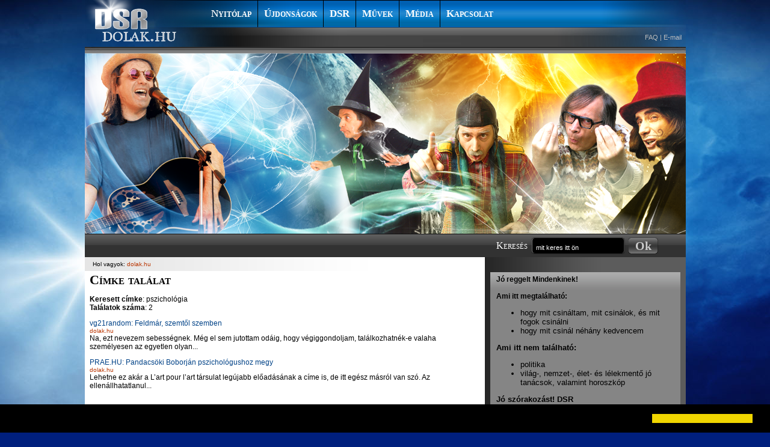

--- FILE ---
content_type: text/html; charset=utf-8
request_url: http://www.dolak.hu/tag/pszichol%C3%B3gia
body_size: 3007
content:
<!DOCTYPE html PUBLIC "-//W3C//DTD XHTML 1.0 Transitional//EN" "http://www.w3.org/TR/xhtml1/DTD/xhtml1-transitional.dtd">
<html xmlns="http://www.w3.org/1999/xhtml" xmlns:ht="http://gothic.deepskeye.hu/jslibs/common" debug="false">
<head>
 <meta http-equiv="Content-Type" content="text/html; charset=utf-8"/>
 <title>www.dolak.hu - Dolák-Saly Róbert honlapja</title>
   <meta name="google-site-verification" content="n0N_fiZINcPxjWKsc0qolL1BoQFcP4rGr35JTyfXkx0"/>
 
 <link type="text/css" rel="stylesheet" href="/dolak.css"/>
 <!--[if IE 8]>
 <link type="text/css" rel="stylesheet" href="/dolak-ie8.css"/>
 <![endif]-->
 <script type="text/javascript" src="/gothic/lib/firebug/firebugx.js"></script>
 <script type="text/javascript" src="/gothic/js/common.js"></script>
 <script type="text/javascript" src="/gothic/js/tooltip.js"></script>
 <script type="text/javascript" src="/gothic/js/flpanel.js"></script>
 <script type="text/javascript" src="/gothic/site/js/gallery.js"></script>
 <script type="text/javascript" src="/dolak.js"></script>
 <link type="text/css" rel="stylesheet" href="/gothic/site/css/gallery.css" />

 

 
 <script type="text/javascript">
  var gaJsHost = (("https:" == document.location.protocol) ? "https://ssl." : "http://www.");
  document.write(unescape("%3Cscript src='" + gaJsHost + "google-analytics.com/ga.js' type='text/javascript'%3E%3C/script%3E"));
 </script>
 <script type="text/javascript">
  try {
   var pageTracker = _gat._getTracker("UA-11880363-1");
   pageTracker._trackPageview();
  } catch(err) {}
 </script>

 
 <link rel="stylesheet" type="text/css" href="//cdnjs.cloudflare.com/ajax/libs/cookieconsent2/3.0.3/cookieconsent.min.css" />
<script src="//cdnjs.cloudflare.com/ajax/libs/cookieconsent2/3.0.3/cookieconsent.min.js"></script>
<script>
window.addEventListener("load", function(){
window.cookieconsent.initialise({
  "palette": {
    "popup": {
      "background": "#000"
    },
    "button": {
      "background": "#f1d600"
    }
  },
  "content": {
    "message": '',
    "dismiss": '',
    "link": '',
    "href": '',
  }
})});
</script>

</head>

<body id="dolak">
<div class="all" align="center">

 <!-- head menu START -->
<div class="menu">
 <a class="logo" href="/"></a>
 <div class="lvl lvl1">
  
  <div>
   <a href="/">Nyitólap</a>
   <a class=""
 href="/ujdonsagok">Újdonságok</a>
<a class=""
 href="/DSR">DSR</a>
<a class=""
 href="/Muvek">Művek</a>
<a class=""
 href="/Media">Média</a>
<a class=" last"
 href="/Kapcsolat-1">Kapcsolat</a>
  </div>
 </div>
 <div class="lvl lvl2">
  <span><a href="/nyitolap">FAQ</a> | <a href="mailto:dolak@dolak.hu">E-mail</a></span>
  <div>
     </div>
 </div>
</div>
<!-- head menu END -->

<!-- head img START -->
<div class="headimg">
<span class="image head"><img src="/img/up/tn_1157.png" alt="" /></span></div>
<!-- head img END -->

<!-- head userline START -->
<div class="userline">
 <div class="l">
 </div>
 <div class="r">
  <span>Keresés</span>
  <form id="search" name="search" method="get" action="/search.php" enctype="multipart/form-data">
   <input type="text" class="inp inp_t hsearchphrase" ht:value="mit keres itt ön" name="search[phrase]" id="search[phrase]" value="mit keres itt ön"/>
   <input type="submit" class="inp inp_b inp_ok" id="hsearchsubmit" value="Ok"/>
  </form>
 </div>
</div>
<!-- head userline END -->


 <!-- content START -->
 <div class="content lwhite rgradient">

  <!-- rcol START -->
  <div class="boxcol rcol">

   
   <!-- rcol: boxpanel START -->
   <table class="boxpanel">
        <tr>
          <td class="boxpanelright">
                  <!-- box: nlead14 START -->
<div class="box box_w1 lead lead14">
  <div class="freetext">
  <h1 class="e"></h1>
  <div>
   <p><div class="table dgray center"  style="width: 320px;"><table style="width: 320px;"><tbody><tr><td class="th1 cleft"><p class="s"><b>Jó reggelt Mindenkinek!</b>
<br/>
<br/>
<b>Ami itt megtalálható:</b> 
<ul><li> hogy mit csináltam, mit csinálok, és mit fogok csinálni
</li><li> hogy mit csinál néhány kedvencem</li></ul></p><p><b>Ami itt nem található:</b> 
<ul><li> politika 
</li><li> világ-, nemzet-, élet- és lélekmentő jó tanácsok, valamint horoszkóp</li></ul></p><p><b>Jó szórakozást! DSR</b></p></td></tr></tbody></table></div></p>   <del></del>
  </div>
 </div>
</div>
<!-- box: nlead14 END -->

                        <!-- box: nlead14 START -->
<div class="box box_w1 lead lead14">
  <div class="freetext">
  <h1 class="e"></h1>
  <div>
   <p><span class="image center"><a href="/envagyokakedvencallatom"><img src="/img/up/tn_1299.png" alt="" /></a></span></p>   <del></del>
  </div>
 </div>
</div>
<!-- box: nlead14 END -->

                        <!-- box: tagcloud START -->
<div class="box box_w1 tagcloud">
 <h4><a href="/tag">Teljes címkefelhő</a>Címkék</h4>
 <div class="bcg1">
    <a class="tag9" href="/tag/zene">zene,</a>
    <a class="tag8" href="/tag/vers">vers,</a>
    <a class="tag8" href="/tag/%C3%A9nek">ének,</a>
    <a class="tag5" href="/tag/h%C3%ADrek">hírek,</a>
    <a class="tag5" href="/tag/vide%C3%B3">videó,</a>
    <a class="tag4" href="/tag/Figur%C3%A1k">Figurák,</a>
    <a class="tag3" href="/tag/2004">2004,</a>
    <a class="tag3" href="/tag/2010">2010,</a>
    <a class="tag3" href="/tag/Boborj%C3%A1n">Boborján,</a>
    <a class="tag3" href="/tag/Nem+%C3%A9r+a+nevem">Nem ér a nevem,</a>
    <a class="tag3" href="/tag/k%C3%B6nyv">könyv,</a>
    <a class="tag3" href="/tag/%C5%90skor">Őskor,</a>
    <a class="tag2" href="/tag/1988">1988,</a>
    <a class="tag2" href="/tag/1995">1995,</a>
    <a class="tag2" href="/tag/1996">1996,</a>
    <a class="tag2" href="/tag/2002">2002,</a>
    <a class="tag2" href="/tag/2011">2011,</a>
    <a class="tag2" href="/tag/2012">2012,</a>
    <a class="tag2" href="/tag/lemezre+fel+nem+vett+dal">lemezre fel nem vett dal,</a>
    <a class="tag2" href="/tag/%C3%A1llatok">állatok,</a>
    <a class="tag1" href="/tag/1999">1999,</a>
    <a class="tag1" href="/tag/2003">2003,</a>
    <a class="tag1" href="/tag/2005">2005,</a>
    <a class="tag1" href="/tag/2009">2009,</a>
    <a class="tag1" href="/tag/Anti+b%C3%A1csi">Anti bácsi,</a>
    <a class="tag1" href="/tag/H%C3%B3cip%C5%91">Hócipő,</a>
    <a class="tag1" href="/tag/R%C3%A1di%C3%B3kabar%C3%A9">Rádiókabaré,</a>
    <a class="tag1" href="/tag/agyatlantisz">agyatlantisz,</a>
    <a class="tag1" href="/tag/leopold">leopold,</a>
    <a class="tag1" href="/tag/mad%C3%A1retet%C5%91">madáretető</a>
   </div>
</div>
<!-- box: tagcloud END -->
                 </td>
         </tr>
        <tr>
          <td class="boxpanelright">
                  <!-- box: nlead14 START -->
<div class="box box_w1 lead lead14">
  <div class="freetext">
  <h1 class="e"></h1>
  <div>
   <p><span class="image center"><img src="/img/up/tn_1097.png" alt="" /></span></p>   <del></del>
  </div>
 </div>
</div>
<!-- box: nlead14 END -->

                 </td>
         </tr>
       </table>
   <!-- rcol: boxpanel END -->
   <del></del>

  </div>
  <!-- rcol END -->

  <!-- lcol: START -->
  <div class="lcol">
   <div class="pline">Hol vagyok:
 <a href="/nyitolap">dolak.hu</a>
</div>
  </div>

  <!-- lcol: tagsearch START -->
<div class="lcol">
 <div class="cikk freetext cikksearch">
  <h1>Címke találat</h1>
  <p>
  <b>Keresett címke</b>: pszichológia<br/>
  <b>Találatok száma</b>: 2  </p>

<div class="talalat">
 <p><a href="/vg21random-Feldmar--szemtol-szemben">vg21random: Feldmár, szemtől szemben</a></b><br/>
    <span class="talalatl">
   <a href="/">dolak.hu</a>
         </span>
  
  Na, ezt nevezem sebességnek. Még el sem jutottam odáig, hogy végiggondoljam, találkozhatnék-e valaha személyesen az egyetlen olyan... </p>
</div>
<div class="talalat last">
 <p><a href="/prae-hu-pandacsoki-boborjan-pszichologushoz-megy">PRAE.HU: Pandacsöki Boborján pszichológushoz megy</a></b><br/>
    <span class="talalatl">
   <a href="/">dolak.hu</a>
         </span>
  
  Lehetne ez akár a L’art pour l’art társulat legújabb előadásának a címe is, de itt egész másról van szó. Az ellenállhatatlanul... </p>
</div>

 </div>
</div>
<!-- lcol: tagsearch END -->
  <!-- lcol: END -->
  <del></del>
 </div>
 <!-- foot START -->
<div class="foot">
 <a href="http://deepskeye.hu/" class="gothic" target="_blank">
  <img src="http://deepskeye.hu/logo/dolak-foot-gothiclogo.png" alt="Powered by Gothic"/>
 </a>
 <!-- foot menu START -->
 <div class="footmenu"><a class=""
 href="/ujdonsagok">Újdonságok</a>
<a class=""
 href="/DSR">DSR</a>
<a class=""
 href="/Muvek">Művek</a>
<a class=""
 href="/Media">Média</a>
<a class=" last"
 href="/Kapcsolat-1">Kapcsolat</a>
</div>
 <!-- foot menu END -->
 <div class="footinfo"><span>&copy; 2009 Deepskeye Systems</span> - <p>Dolák-Saly Róbert honlapja</p></div>
</div>
<!-- foot END -->

</div>
</body>
</html>



--- FILE ---
content_type: text/css
request_url: http://www.dolak.hu/gothic/site/css/gallery.css
body_size: 853
content:
div.htf_popup_shade {
	position: fixed;
	left: 0px;
	top: 0px;
	background-color: black;
	opacity: 0.6;
	filter:progid:DXImageTransform.Microsoft.Alpha(opacity=60);
}

div.htf_popup {
	position: fixed;
	background-color: black;
}

div.htf_popup_loading {
	background-image: url(../img/gallery_loading.gif);
	background-position: center;
	background-repeat: no-repeat;
}

div.htf_popup p {
	margin: 0;
	height: 40px;
	color: white;
	font-size: 11px;
	text-align: center;
}

div.htf_popup b {
	line-height: 40px;
}

div.htf_popup p a.close, body.htf_popup_ibody a.btn {
	display: block;
	float: right;
	background: #474747;
	background: -webkit-gradient(linear, left bottom, left top, color-stop(0, #727272), color-stop(0.5, #363636), color-stop(1, #727272));
	background: -moz-linear-gradient(top, #727272, #363636, #727272);
	font-size: 10px;
	color: white;
	font-weight: bold;
	padding: 4px 8px;
	margin: 6px 10px 0 0;
	cursor: pointer;
	text-transform: uppercase;
	height: 16px;
	line-height: 16px;

	-moz-border-radius: 4px;
	-webkit-border-radius: 4px;
	border-radius: 4px;
}

div.htf_popup p a.close:hover, body.htf_popup_ibody a.btn:hover {
	background: #888888;
	background: -webkit-gradient(linear, left bottom, left top, color-stop(0, #9a9a9a), color-stop(0.5, #737373), color-stop(1, #9a9a9a));
	background: -moz-linear-gradient(top,  #9a9a9a, #737373, #9a9a9a);
}

div.htf_popup ins, div.htf_popup del {
	display: block;
	margin: 0 auto;
	text-decoration: none;
}

div.htf_popup ins iframe {
	border: 1px solid white;
/*	overflow: hidden; */
}

div.htf_popup ins img {
	display: block;
	border: 1px solid white;
	margin: 0 auto;
}

/**
 * iframe body
 */
body.htf_popup_ibody {
	margin: 0px;
	background-color: black;
	color: white;
	font-family: Arial, Helvetica, sans-serif;
}

body.htf_popup_ibody a {
	text-decoration: none;
}

body.htf_popup_ibody table {
	border-collapse: collapse;
}

body.htf_popup_ibody table td {
	padding: 0;
	text-align: center;
	vertical-align: middle;
}

body.htf_popup_ibody table img {
	border: 1px solid white;
}

body.htf_popup_ibody h1 {
	height: 40px;
	line-height: 40px;
	margin: 0 30px;
	font-size: 16px;
	font-family: Times, serif;
}

body.htf_popup_ibody h1 * {
	float: right;
	font-family: Arial, Helvetica, sans-serif;
}

body.htf_popup_ibody h1 a.btn {
	margin-left: 12px;
}

body.htf_popup_ibody h1 span {
	font-size: 12px;
}

body.htf_popup_ibody div.foot {
	height: 60px;
	font-size: 12px;
	margin: 0 30px;
}

body.htf_popup_ibody div.foot p {
	margin: 3px 0;
	text-align: center;
}

body.htf_popup_ibody div.foot a.btn {
	float: left;
	position: relative;
	left: 45.5%;
}

body.htf_popup_ibody div.foot div.btn {
	width: 12px;
	height: 16px;
	padding: 4px 8px;
	margin: 6px 10px 0 0;
	float: left;
	position: relative;
	left: 45.5%;
}


--- FILE ---
content_type: application/x-javascript; charset=iso-8859-2
request_url: http://www.dolak.hu/gothic/js/common.js
body_size: 5774
content:
  //////////////////////////
 // The global variables //
//////////////////////////
var is = new function() {
	var agent = navigator.userAgent.toLowerCase();
	this.ns = ((agent.indexOf('mozilla') != -1) && ((agent.indexOf('spoofer') == -1) && (agent.indexOf('compatible') == -1) && agent.indexOf('like gecko') == -1));
	this.ie = (agent.indexOf("msie") != -1) || (agent.indexOf("trident") != -1);
	this.o = (agent.indexOf("opera") != -1);
	this.safari = (agent.indexOf("safari") != -1);
	var nav = navigator.appVersion.toLowerCase();
	this.ie6 = (this.ie && (nav.indexOf('msie 6.0') != -1));
	this.ie7 = (this.ie && (nav.indexOf('msie 7.0') != -1));
	this.ie8 = (this.ie && (nav.indexOf('msie 8.0') != -1));
	this.ie9 = (this.ie && ((nav.indexOf('msie 9.0') != -1) || (nav.indexOf('msie 10.0') != -1) || (nav.indexOf('rv:11.0') != -1)));
	this.dom = this.ns || this.o || this.safari || this.ie9;
};

  ///////////////////////////
 // Nagyon Common rutinok //
///////////////////////////
function nop() {
}

var jgtc = {
	rootURL: null,
	rootImgURL: null,

	_scriptURLList: [],

	openPopup: function(htmname, winname, w, h, params) { throw "not implemented yet."; },
	setCookie: function(name, value, days, path, domain, secure) { setCookie(name, value, days, path, domain, secure); },
	getCookie: function(name, defVal) { getCookie(name, defVal); },

	getBoundsOld: function(element) {
		var x = 0;
		var y = 0;
		var w = element.offsetWidth;
		var h = element.offsetHeight;

		do {
			x += element.offsetLeft;
			y += element.offsetTop;
//			console.log("e: %o, (%d;%d) - %o / %o", element, element.offsetLeft, element.offsetTop, element.offsetParent, element.parentNode);
		} while((element = element.offsetParent) != null);

		return { "x": x, "y": y, "w": w, "h": h };
	},

	getBounds: function(element) {
		var pos = element.getBoundingClientRect();

		var x = pos.left + Math.max(document.documentElement.scrollLeft, document.body.scrollLeft);
		var y = pos.top + Math.max(document.documentElement.scrollTop, document.body.scrollTop);
/*
		with(document.documentElement) { // ff és ie
			x += scrollLeft;
			y += scrollTop;
		}
		with(document.body) { // webkit
			x += scrollLeft;
			y += scrollTop;
		}
*/

		return { "x": x, "y": y, "w": 'width' in pos ? pos.width : pos.right - pos.left, "h": 'height' in pos ? pos.height : pos.bottom - pos.top };
	},

	safeGetAttribute: function(element, attrName) {
		try {
			return element.getAttribute(attrName);
		} catch(err) {
			console.warn("Error while getting attribute '%s': %o, %s", attrName, element, err.message);
		}
		return null;
	},

	clone: function(obj, deep) {
		var o = new obj.constructor();
		for(i in obj) {
			var e = obj[i];
			var t = typeof e;
			if(t == 'function' && o.constructor.prototype[i]) continue;
			else if(deep && t == 'object') o[i] = e.clone();
			else o[i] = e;
		}
		return o;
	},

	jsonML: function() {
		var doc = document;
		var userTags = false;
		var userAttrs = false;

		function _build(jsonml) {
			if(jsonml instanceof Array && jsonml.length > 0) {
				// Element
				var tag = jsonml[0];
				var e, u, ui, uprefix;
				if(tag == "#fragment") {
					e = doc.createDocumentFragment();
				} else if(userTags !== false && (ui = tag.indexOf(':')) > 0 && (uprefix = tag.substr(0, ui)) in userTags) {
					tag = tag.substr(ui + 1);
					if((e = userTags[uprefix](uprefix, tag, jsonml)) == null) {
						return null;
					}
				} else {
					e = doc.createElement(tag.toUpperCase());
				}
				if(jsonml.length > 1) {
					var i = 1;
					var ad = jsonml[1];
					if(typeof ad == 'object' && !(ad instanceof Array)) {
						// attr
						for(var a in ad) {
							if(userAttrs !== false && (ui = a.indexOf(':')) > 0 && (uprefix = a.substr(0, ui)) in userAttrs) {
								var v = ad[a];
								a = a.substr(ui + 1);
								u = userAttrs[uprefix];
								userAttrs[uprefix](e, uprefix, a, v, jsonml);
/*								if(typeof u == 'function') {
									u(e, uprefix, a, v, jsonml);
								} else {
									u[a](e, uprefix, a, v, jsonml);
								}
*/
							} else if(a == 'element') {
								if(ad.element != null && typeof ad.element == 'object') {
									ad.element[typeof ad.elementId != 'undefined' ? ad.elementId : 'element'] = e;
								} else {
									ad.element = e;
								}
							} else if(a == 'elementId') {
								// Az "element" property feldolgozásánál kell.
							} else if(a == 'class') {
								e.className = ad[a];
							} else if(a == 'style') {
								if(is.ie) e.style.cssText = ad[a];
								else e.setAttribute('style', ad[a]);
							} else if(typeof ad.constructor.prototype[a] == 'undefined') {
								e[a] = ad[a];
							}
						}
						i = 2;
					}

					for(; i < jsonml.length; i++) {
						var e1 = _build(jsonml[i]);
						if(e1 != null) e.appendChild(e1);
					}
				}
				return e;
			} else {
				// Text
				return doc.createTextNode(String(jsonml));
			}
		}

		return {
			build: _build,

			setDocument: function(_doc) {
				doc = _doc;
				return this;
			},

			addUserTag: function(prefix, handler) {
				var th = typeof handler;
				var _h;
				if(th == 'object') {
					_h = function(prefix, tagName, jsonml) {
						if(tagName in handler) {
							handler[tagName](prefix, tagName, jsonml);
						} else {
							console.warn("jsonML user tag not handled: %s.%s", prefix, tagName);
						}
					}
				} else if(th == 'function') {
					_h = handler;
				} else {
					console.error("Invalid jsonML user tag handler type: %s", handler);
				}

				if(userTags === false) {
					userTags = {};
				}

				userTags[prefix] = _h;
				return this;
			},

			addUserAttribute: function(prefix, handler) {
				var th = typeof handler;
				var _h;
				if(th == 'object') {
					_h = function(element, prefix, attrName, attrValue, jsonml) {
						if(attrName in handler) {
							handler[attrName](element, prefix, attrName, attrValue, jsonml);
						} else {
							console.warn("jsonML user attribute not handled: %s.%s", prefix, attrName);
						}
					}
				} else if(th == 'function') {
					_h = handler;
				} else {
					console.error("Invalid jsonML user attribute handler type: %s", handler);
				}

				if(userAttrs === false) {
					userAttrs = {};
				}

				userAttrs[prefix] = _h;
				return this;
			}
		};
	},

	/**
	 * validator [ [ <param name>, <param type>, <default value> ], ... ]
	 */
	validateObject: function(params, validator, strict) {
		var p1 = strict ? new Object() : params;
		for(var i = 0; i < validator.length; i++) {
			var v = validator[i];
			var valid = true;
			if(typeof v[1] == 'function') {
				p1[v[0]] = (v[1])(params, v);
				continue;
			} else if(v[1] == "fixed" || typeof params[v[0]] != v[1]) {
				valid = false;
			}

//			console.log("valid: %s %s %o", v[0], valid, v[2]);

			if(valid) {
				if(strict) p1[v[0]] = params[v[0]];
			} else {
				p1[v[0]] = v[2];
			}
		}

		return p1;
	},

	/**
	 * Objektumleszármaztatást segítő funkció.
	 */
	__extends: function(_class, _superClass) {
		for(var k in _superClass.prototype) {
			if(!(k in _class.prototype)) {
				_class.prototype[k] = _superClass.prototype[k];
			}
		}
	},

	getScriptPath: function(scriptName) {
		var l = scriptName.length;

		for(var i = 0; i < jgtc._scriptURLList.length; i++) {
			var s = jgtc._scriptURLList[i];
			var l1 = s.length;
			if(l1 > l && s.substr(l1 - l) == scriptName && s.charAt(l1 - l - 1) == '/') {
				return s.substr(0, l1 - l);
			} else if(l1 == l && s == scriptName) {
				return './';
			}
		}
	},

	_init: function() {
		with(document.getElementsByTagName("script")) {
			for(var i = 0; i < length; i++) {
				jgtc._scriptURLList.push(item(i).src);
			}
		}

		jgtc.rootURL = jgtc.getScriptPath('common.js');
		jgtc.rootImgURL = jgtc.rootURL + '../admin/img/';

		console.log('common.js#_init: %s %s', jgtc.rootImgURL, jgtc.rootURL);

		if('_ieInitEventList' in jgtc) {
			for(var i = 0; i < jgtc._ieInitEventList.length; i++) {
				jgtc._ieInitEventList[i]();
			}
		}
	}
}

if(is.ie && !is.ie9) {
	jgtc.getComputedStyle = function(e) { return window.getComputedStyle(e, null); };
	jgtc.discardEvent = function(event) { event.returnValue = false; };

	/*
	 * IE alatt a window load eventek lefutása valamennyire determinisztikussá tehető rendes böngészőkön, mert a capture phase-be regisztrált
	 * események mindenképpen előbb fognak lefutni, mint a bubbling phase-be helyezett listenerek. Ez a gothic js moduljának fontos, mert a jgtc._init()
	 * függvénynek mindenképpen előbb kell lefutnia, mint az egyéb gothic javascript moduloknak. Ez IE alatt nem lehetséges, még IE9 alatt sem, ugyanis
	 * a window objektum nem implementálja az addEventListener funkciót.
	 */
	jgtc._ieInitEventList = [];
	jgtc.captureEvent = function(element, event, fn, useCapture) {
		if(element === window) {
			if(event == "load") {
				jgtc._ieInitEventList.push(fn);
			} else {
				console.error("IE alatt a window objektumhoz csak a 'load' eventet köthetjük.");
			}
		} else {
			element.attachEvent("on" + event, fn);
		}
	};
	jgtc.releaseEvent = function(element, event, fn, useCapture) {
		if(element === window) {
			if(event != "load") {
				console.error("IE alatt a window objektumhoz csak a 'load' eventet köthetjük.");
			}
		} else {
			element.detachEvent("on" + event, fn);
		}
	};

	window.onload = jgtc._init;
} else {
	jgtc.getComputedStyle = function(e) { return e.currentStyle; };
	jgtc.discardEvent = function(event) { event.preventDefault(); };

	if(is.ie9) {
		// IE9 capture event emuláció. window.addEventListener() bugfix. Lásd föntebb, az ie9 előtti böngészők részénél.
		jgtc._ieInitEventList = [];
		jgtc.captureEvent = function(element, event, fn, useCapture) {
			if(element === window) {
				if(event == "load") {
					jgtc._ieInitEventList.push(fn);
				} else {
					console.error("IE alatt a window objektumhoz csak az onload eventet köthetjük.");
				}
			} else {
				element.addEventListener(event, fn, useCapture);
			}
		};
		jgtc.releaseEvent = function(element, event, fn, useCapture) {
			if(element === window) {
				if(event != "load") {
					console.error("IE alatt a window objektumhoz csak az onload eventet köthetjük.");
				}
			} else {
				element.removeEventListener(event, fn, useCapture);
			}
		};

		window.onload = jgtc._init;
	} else {
		jgtc.captureEvent = function(element, event, fn, useCapture) { element.addEventListener(event, fn, useCapture); };
		jgtc.releaseEvent = function(element, event, fn, useCapture) { element.removeEventListener(event, fn, useCapture); };

		window.addEventListener("load", jgtc._init, true);
	}
}

function GetComputedStyle(e) {
	console.warn('Deprecated function. Use jgtc.GetComputedStyle() instead.');
	return jgtc.GetComputedStyle(e);
}

function GetBounds(e) {
	console.warn('Deprecated function. Use jgtc.GetBounds() instead.');
	return jgtc.getBounds(e);
}

/*
function OverElement(ss, x, y) {
	var pos = GetBounds(ss);
	var x0 = pos.x
	var x1 = x0 + pos.w;
	var y0 = pos.y;
	var y1 = y0 + pos.h;
	return x > x0 && x < x1 && y > y0 && y < y1;
}
*/

function openPopup(htmname, winname, xs, ys, plus) {
	return window.open(htmname, winname, "width="+xs+",height="+ys+",screenX=1,screenY=1,status=0,resizable=0"+plus);
}

function openPopupN(htmname, winname, xs, ys, plus) {
	var w = window.open(htmname, winname, "width="+xs+",height="+ys+",screenX=1,screenY=1,status=0,resizable=0"+plus);
	w.focus();
}

function setCookie(name, value, days, path, domain, secure) {
	var c = name + "=" + escape(value);
	if(days && days >= 0) {
		var d = new Date();
		d.setTime(d.getTime()+(days*24*60*60*1000));
		c += "; expires=" + d.toGMTString();
	}
	if(path) c += "; path=" + path;
	if(domain) c += "; domain=" + domain;
	if(secure) c += "; secure";
	document.cookie = c;
}

function getCookie(name, defVal) {
	if(typeof defVal == "undefined") defVal = null;

	var idx = document.cookie.indexOf(name + '=');
	if(idx == -1) return defVal;
	value = document.cookie.substring(idx + name.length + 1);
	var end = value.indexOf(';');
	if(end == -1) end = value.length;
	value = unescape(value.substring(0, end));
	return value;
}

function CaptureEvent(element, event, fn, useCapture) {
	console.warn('Deprecated function. Use jgtc.captureEvent() instead.');
	jgtc.captureEvent(element, event, fn, useCapture);
}

function ReleaseEvent(element, event, fn, useCapture) {
	console.warn('Deprecated function. Use jgtc.releaseEvent() instead.');
	jgtc.releaseEvent(element, event, fn, useCapture);
}

function DiscardEvent(event) {
	console.warn('Deprecated function. Use jgtc.discardEvent() instead.');
	jgtc.discardEvent(event);
}

if(!String.prototype.trim) {
	String.prototype.trim = function() {
		return this.replace(/^\s+|\s+$/g, '');
	};
}

String.prototype.printf = function() {
	return this.vprintf(arguments);
};

String.prototype.vprintf = function(_argv) {
	var _argc = 0;

	/* rsign: '+'
	 * rpad:  ' ', '0', '\'<ch>'
	 * ralign: '-'
	 * rwidth: '<num>', ahol a <num> egy 0-nál nagyobb egész szám.
	 * rprec: '.<num>', ',<num>' ahol a <num> egy nem negatív egész szám.
	 * rtype: típus
	 */
	return this.replace(/%(\+)?( |0|\'.)?(\-)?([1-9][0-9]*)?([\.,][0-9]+)?([dbufescoxX]|%)/g, function(r0, rsign, rpad, ralign, rwidth, rprec, rtype) {
//		console.log("r0: %s, rsign: %s, rpad: %s, ralign: %s, rwidth: %s, rprec: %s, rtype: %s", r0, rsign, rpad, ralign, rwidth, rprec, rtype);

		if(rtype == '%') {
			return '%';
		} else if(_argc >= _argv.length) {
			return r0;
		}

		var arg = _argv[_argc++];
		var d = '';

		switch(rtype) {
			case 'f':
				d = Number(arg);
				if(!rprec) rprec = '.6';
				var rt = rprec.substr(0, 1);
				rprec = Number(rprec.substr(1));
				d = d.toFixed(rprec);
				if(rt != '.') d = d.replace('.', rt);
				rprec = false;
				break;
			case 'd':
				arg = Math.round(Number(arg));
				d = String(arg);
				if(arg > 0 && rsign) d = '+' + arg;
				rprec = false;
				break;
			case 'u':
				d = String(Math.round(Math.abs(Number(arg))));
				rprec = false;
				break;
			case 's':
				d = String(arg);
				break;
			case 'c':
				d = String.fromCharCode(arg);
				break;
			case 'x':
				d = Number(arg).toString(16);
				break;
			case 'X':
				d = Number(arg).toString(16).toUpperCase();
				break;
			case 'o':
				d = Number(arg).toString(8);
				break;
			case 'b':
				d = Number(arg).toString(2);
				break;
			case 'e':
				d = Number(arg).toExponential();
				break;
		}

		if(rwidth && d.length < rwidth) {
			var p = rpad || ' ';
			if(p.length == 2) p = p.charAt(1);
			var ps = '';
			for(var i = 0, imax = rwidth - d.length; i < imax; i++) ps += p;
			if(ralign == '-') d = d + ps;
			else d = ps + d;
		}

		if(rprec && d.length > rprec) {
			d = d.substr(0, rprec.substr(1));
		}

		return d;
	});
}

if(!Array.prototype.indexOf) {
	Array.prototype.indexOf = function(src, fromIdx) {
		for(var max = this.length, i = fromIdx ? (fromIndex < 0 ? Math.max(max - fromIndex, 0) : fromIndex) : 0; i < max; i++) {
			if(this[i] === src) return i;
		}
		return -1;
	}
}

/**
 * JSONML funkciók, némi kiegészítéssel.
 */
function jsonML(jsonml, doc) {
	if(typeof doc == 'undefined') doc = document;

	if(jsonml instanceof Array && jsonml.length > 0) {
		// Element
		var tag = jsonml[0].toUpperCase();
		var e;
		e = doc.createElement(tag);
		if(jsonml.length > 1) {
			var i = 1;
			var ad = jsonml[1];
			if(typeof ad == 'object' && !(ad instanceof Array)) {
				// attr
				for(var a in ad) {
					if(a == 'element') {
						if(ad.element != null && typeof ad.element == 'object') {
							ad.element[typeof ad.elementId != 'undefined' ? ad.elementId : 'element'] = e;
						} else {
							ad.element = e;
						}
					} else if(a == 'elementId') {
						// Az "element" property feldolgozásánál kell.
					} else if(a == 'class') {
						e.className = ad[a];
					} else if(a == 'style') {
						if(is.ie) e.style.cssText = ad[a];
						else e.setAttribute('style', ad[a]);
					} else if(typeof ad.constructor.prototype[a] == 'undefined') {
//						e.setAttribute(a, ad[a]);
						e[a] = ad[a];
//						wxlog.log("attr0: " + a + ": " + e[a]);
					}
				}
				i = 2;
			}

			var e1;
			if(tag == "TABLE") {
				e1 = doc.createElement("TBODY");
				e.appendChild(e1);
			} else {
				e1 = e;
			}

			for(; i < jsonml.length; i++) {
				e1.appendChild(jsonML(jsonml[i]));
			}
		}
		return e;
	} else {
		// Text
		return doc.createTextNode(String(jsonml));
	}
}

/*
 * Tween segítő osztály
 *
 *  eventfn = function(x, mode);
 *    x - az érték a pillanatnyi időpontban
 *    mode - 0: tick, 1: első tick, 2: utolsó tick
 */
function HTTween(eventFn, tween, time, step) {
	this.tstep = step || 40; // 25fps
	this.ttime = time || 200;
	this.eventFn = eventFn;
	this._tween = typeof tween == 'function' ? tween : (HTTween.tweens[tween] || HTTween.tweens.linear);
	this._x1 = false;
}

HTTween.tweens = {
	'linear': function(x) { return x; },
	'sinoidal': function(x) { return 0.5 - Math.cos(x * Math.PI) / 2; }
};

HTTween.T_START = 1;
HTTween.T_END = 2;
HTTween.T_TWEEN = 0;
HTTween.T_USER = -1;

HTTween.prototype = {
	_timer: false,

	_event: function(now, mode) {
		now = this._tween(now);
		now = this._x0 + (this._x1 - this._x0) * now;

//		console.log('now: %d %d', now, mode);

		this.eventFn(now, mode);
	},

	init: function(start, time) {
		if(this.isRunning()) {
			console.error("Hibás állapot. Nem lehet a HTTween.init() metódust meghívni.");
			return;
		}

		this._x1 = start;
		if(time) this.ttime = time;

		return this;
	},

	start: function(start, end, time) {
		var _this = this;

		time = time || this.ttime;

		if(this.isRunning()) {
			var n = this._x0 + (this._x1 - this._x0) * _now();
			if(n < start && n < end || n > start && n > end) {
				console.error("invalid now value: %d, %d, %d -> %d, %d, %d at %d / %d", this._x0, this._x1, this.ttime, start, end, time, _now(), this._tnow - this._t0);
				return;
			}
			this._t0 = this._tnow - time * (n - start) / (end - start);
		}

		this.ttime = time;
		this._x0 = start;
		this._x1 = end;

		if(this.isRunning()) {
			return this;
		}

		this._t0 = this._tnow = new Date().getTime();

		function _now() {
			var now = (_this._tnow - _this._t0) / _this.ttime;
			if(now < 0) {
				console.error("invalid now value: %d at %d / %d, t1: %d, t0: %d", now, this._tnow - this._t0, _this.ttime, this._tnow, this._t0);
				return;
			}
			return now > 1 ? 1 : now;
		}

		this._event(0, HTTween.T_START);
		this._timer = window.setInterval(function() {
			if(!_this.isRunning()) {
				console.warn("HTTween belső hiba: timer event kikapcsolt timernél.");
				return; // cancelled...
			}

			_this._tnow = new Date().getTime();
			var now = _now();

			if(now == 1) {
				_this._cancel();
			} else {
				_this._event(now, HTTween.T_TWEEN);
			}
		}, this.tstep);

		return this;
	},

	cont: function(end, time) {
		if(this._x1 === false) {
			console.error("Hibás állapot. Nem lehet a HTTween.cont() metódust meghívni.");
			return;
		}

		return this.start(this._x1, end, time);
	},

	isRunning: function() {
		return this._timer !== false;
	},

	_cancel: function() {
		window.clearInterval(this._timer);
		this._timer = false;
		this._event(1, HTTween.T_END);
	},

	cancel: function() {
		if(this.isRunning()) {
			this._cancel();
		}

		return this;
	},

	kill: function() {
		if(this.isRunning()) {
			window.clearInterval(this._timer);
			this._timer = false;
		}

		return this;
	}
}


--- FILE ---
content_type: application/x-javascript; charset=iso-8859-2
request_url: http://www.dolak.hu/gothic/js/flpanel.js
body_size: 10983
content:
/**
 * Lebegő panelek kezelését segítő modul és dragging helper.
 *
 * http://wiki.deepskeye.gotdns.org/index.php/Flpanel.js
 */
function _HTDrag(x0, y0, inClient) {
	this.inClient = inClient ? true : false;
	if(!this.inClient) {
		x0 += _HTDrag.getScrollLeft();
		y0 += _HTDrag.getScrollTop();
/*
		with(document.documentElement) { // ff és ie
			x0 += scrollLeft;
			y0 += scrollTop;
		}
		with(document.body) { // webkit
			x0 += scrollLeft;
			y0 += scrollTop;
		}
*/
	}
	this.x0 = x0;
	this.y0 = y0;
}

_HTDrag.getScrollLeft = function () {
	return Math.max(document.documentElement.scrollLeft, document.body.scrollLeft);
}

_HTDrag.getScrollTop = function () {
	return Math.max(document.documentElement.scrollTop, document.body.scrollTop);
}

_HTDrag.prototype = {
	drag: function(fmove, fup) {
		var _this = this;
		var iframes = [];

		/*
		 * egérmozgatás az aktuális dokumentumon
		 */
		function mmv(e) {
			if(!e) e = event;
			jgtc.discardEvent(e);

			var xm = e.clientX;
			var ym = e.clientY;
			if(!_this.inClient) {
				xm += _HTDrag.getScrollLeft();
				ym += _HTDrag.getScrollTop();
/*
				with(document.documentElement) { // ff és ie
					xm += scrollLeft;
					ym += scrollTop;
				}
				with(document.body) { // webkit
					xm += scrollLeft;
					ym += scrollTop;
				}
*/
			}
			var x = xm - _this.x0;
			var y = ym - _this.y0;

			fmove(x, y, xm, ym);
		}

		/*
		 * egérmozgatás iframe-ben
		 */
		function mmv2(e) {
			if(!e) e = event;
			jgtc.discardEvent(e);

			var element;

			if(is.ie) {
				try {
					element = e.srcElement.ownerDocument.parentWindow.frameElement;
				} catch(err) {
					return;
				}
			} else {
				element = e.view.frameElement;
			}

			var b = jgtc.getBounds(element);
			var x = b.x + e.clientX - _this.x0;
			var y = b.y + e.clientY - _this.y0;
			if(_this.inClient) {
				// a b.x és b.y koordináták tartalmazzák a scroll pozíciót is, ezért itt az el kell tüntetni, ha nem szükséges.
				x -= _HTDrag.getScrollLeft();
				y -= _HTDrag.getScrollTop();
/*
				with(document.documentElement) { // ff és ie
					x -= scrollLeft;
					y -= scrollTop;
				}
				with(document.body) { // webkit
					x -= scrollLeft;
					y -= scrollTop;
				}
*/
			}

			fmove(x, y);
		}

		function mup(e) {
			if(!e) e = event;
			jgtc.discardEvent(e);

			jgtc.releaseEvent(document, "mousemove", mmv, true);
			jgtc.releaseEvent(document, "mouseup", mup, true);
			for(var i = 0; i < iframes.length; i++) {
				var iframe = iframes[i];

				jgtc.releaseEvent(iframe.contentWindow.document, "mousemove", mmv2, true);
				jgtc.releaseEvent(iframe.contentWindow.document, "mouseup", mup, true);
			}

			fup();
		}

		jgtc.captureEvent(document, "mousemove", mmv, true);
		jgtc.captureEvent(document, "mouseup", mup, true);

		var iframes0 = document.getElementsByTagName("IFRAME");
		for(var i = 0; i < iframes0.length; i++) {
			try {
				var iframe = iframes0[i];

				jgtc.captureEvent(iframe.contentWindow.document, "mousemove", mmv2, true);
				jgtc.captureEvent(iframe.contentWindow.document, "mouseup", mup, true);

				iframes.push(iframe);
			} catch(err) {
				console.warn("flpanl.js: drag capture event error in %o: %o", iframe, err);
			}
		}
	},

	setAnchor: function(x0, y0) {
		this.x0 = x0;
		this.y0 = y0;
	}
};

var HTAfl = {
	zmax: 0, // deprecated!!!
	ztop: 1000,
	uid: 1,
	msgListeners: new Array(),
	widgets: new Array(),
	idPrefix: "htf",

	/**
	 * Lebegőablak megnyitása. Ha a wname paraméter egy név, akkor megnyílik az ablak, vagy fókuszba kerül, ha már létezik az ablak, ha értéke null,
	 * akkor mindenképpen új ablak nyílik.
	 *
	 * A funkció egy DOM element objektumot ad vissza, ami a böngésző által biztosított funkciókon és propertyken kívül a következő funkciókat tartalmazza:
	 *   htfGetName
	 *   htfFocus
	 *   htfClose
	 *   htfReload
	 *   htfSendMessage
	 *   htfAddMessageListener
	 *   htfRemoveMessageListener
	 *
	 * Bejövő paraméterek:
	 *   wname:  ablak neve, vagy null.
	 *   params:  parméter objektum. kötelező paraméter, ez a megnyitandó ablak leírója.
	 *     type:  string, az ablak típusa, 'url', 'html' vagy 'json' lehet az értéke. (default: 'url')
	 *     ref:  string vagy object. Az érték értelmezése a 'type' paramétertől függ, ha a 'type' parméter értéke 'url', akkor ez a megnyitandó ablak URL-je,
	 *             ha 'html', akkor a tartalom html stringje, ha 'json' akkor egy jsonML objektum.
	 *     view:  egy funkció (konstruktor), egy FlAbstractView-ből származtatott objektum, a megjelenítés vezérlése. (default: FlDefaultView)
	 *
	 *     width:

	 *
	 *   return value: a fő ablak root dom elementje.
	 *
	 */
	open: function(wname, params) {
		params = jgtc.validateObject(params, [
			[ 'type', 'string', 'url' ],
			[ 'view', 'function', FlDefaultView ],
			[ 'autoBounds', 'boolean', false ],
			[ 'swf', 'object', {} ]
		], false);

		params.swf = jgtc.validateObject(params.swf, [
			[ 'movie', 'string', params.ref ],
			[ 'quality', 'string', "high" ],
			[ 'bgcolor', 'string', "#000000" ],
			[ 'play', 'string', "true" ],
			[ 'loop', 'string', "true" ],
			[ 'wmode', 'string', "opaque" ],
			[ 'scale', 'string', "showall" ],
			[ 'menu', 'string', "false" ],
			[ 'devicefont', 'string', "false" ],
			[ 'salign', 'string', "" ],
			[ 'allowScriptAccess', 'string', "sameDomain" ]
		], false);

		var widget = this.getWidgetByName(wname);
		if(widget == null) {
			widget = this.__create(wname, params);
		}

		return widget;
	},

	__create: function(wname, params) {
		var resizelock = 0;
		var draglock = 0;
		var activeBounds = false;
		var activeCursor = false;
		var zalloc = 1;
		var iframeInEvents = [ ];
		var loaderObj;

		var helper = {
			getParam: function(name) {
				return params[name];
			},

			sendMessage: function(msgName, msg) {
				HTAfl.__dispatchMsg(wname, msgName, msg);
			},

			disableRebound: function() {
				this.disableDrag();
				this.disableResize();
			},

			enableRebound: function() {
				this.enableDrag();
				this.enableResize();
			},

			disableResize: function() {
				resizelock ++;
			},

			enableResize: function() {
				if(resizelock == 0) {
					console.warn("enableResize: túl sok enable");
				}
				resizelock --;
			},

			disableDrag: function() {
				draglock ++;
			},

			enableDrag: function() {
				if(draglock == 0) {
					console.warn("enableDrag: túl sok enable");
				}
				draglock --;
			},

			/**
			 * DOM element regisztrálása, drag forrásként. Az itt megadott elementen lenyomva a bal egérgombot, a rendszer, követi az egérmozgást és
			 * a view objektum setBounds() funkcióhívásaival segíti az ablak felhasználó általi mozgatását.
			 *
			 * element -
			 * cursor - string ha szeretnénk ha a helper megjelenítene kurzort mikor az element, vagy null, ha nincs szükség kurzor kezelésre
			 * area - aktív terület [ <top>, <top_anchor>, <right>, <right_anchor>, <bottom>, <bottom_anchor>, <left>, <left_anchor> ]
			 *    top, right, bottom, left
			 *    top_anchor, bottom_anchor -
			 *
			 */
			addDragElement: function(element, cursor, area) {
				_rebound(element, 1, 1, 0, 0, cursor, area,
					function() { widgetView.setDragState(true) }, 
					function() { widgetView.setDragState(false); },
					function() { return draglock != 0; }
				);
			},

			/**
			 *
			 */
			addResizeElement: function(element, dir, cursor, area) {
				var dl = {
					//      x  y  w  h
					'n':  [ 0, 1, 0,-1 ], // N
					'ne': [ 0, 1, 1,-1 ], // NE
					'e':  [ 0, 0, 1, 0 ], // E
					'se': [ 0, 0, 1, 1 ], // SE
					's':  [ 0, 0, 0, 1 ], // S
					'sw': [ 1, 0,-1, 1 ], // SW
					'w':  [ 1, 0,-1, 0 ], // W
					'nw': [ 1, 1,-1,-1 ]  // NW
				};

				if(!dir in dl) {
					console.error("addResizeElement: invalid dir: %s", dir);
					return;
				}

				var d = dl[dir];
				_rebound(element, d[0], d[1], d[2], d[3], cursor, area,
					function() { widgetView.setResizeState(true) },
					function() { widgetView.setResizeState(false); },
					function() { return resizelock != 0; }
				);
			},

			addFocusElement: function(element, area) {
				if(area != null) {
					throw "Not supported (area).";
				}

				function _focus(e) {
					widget.htfFocus();
				}

				if(element.nodeName.toLowerCase() == 'iframe') {
					if(element !== widgetView.getContentElement()) {
						throw "Focus element nem lehet más IFRAME, csak a 'contentElement'.";
					}

					iframeInEvents.push([ 'mousedown', _focus, false ]);
				} else {
					jgtc.captureEvent(element, "mousedown", _focus, true);
				}
			},

			clientToView: function(returnOnly, bound) {
				if(bound == null) bound = widgetView.getBounds();
//				var x = bound.x - document.documentElement.scrollLeft - document.body.scrollLeft;
//				var y = bound.y - document.documentElement.scrollTop - document.body.scrollTop;
				var x = bound.x - _HTDrag.getScrollLeft();
				var y = bound.y - _HTDrag.getScrollTop();
				var w = bound.w;
				var h = bound.h;

				if(!returnOnly) {
					widgetView.setBounds(x, y, w, h);
				}

				return { 'x': x, 'y': y, 'w': w, 'h': h };
			},

			viewToClient: function(returnOnly, bound) {
				if(bound == null) bound = widgetView.getBounds();
//				var x = bound.x + document.documentElement.scrollLeft + document.body.scrollLeft;
//				var y = bound.y + document.documentElement.scrollTop + document.body.scrollTop;
				var x = bound.x + _HTDrag.getScrollLeft();
				var y = bound.y + _HTDrag.getScrollTop();
				var w = bound.w;
				var h = bound.h;

				if(!returnOnly) {
					widgetView.setBounds(x, y, w, h);
				}

				return { 'x': x, 'y': y, 'w': w, 'h': h };
			},

			allocateZDepth: function(z) {
				if(z < 0 || z > 10) {
					console.error("allocateZDepth: invalid z value: %d", z);
					return;
				}

				zalloc = z;
			}
		};

		function _rebound(element, rb_x, rb_y, rb_w, rb_h, cursor, area, fn_start, fn_end, fn_lock_chk) {
			var inIframe = false;
			var oldCursor = '';

			function _in_area(x, y) {
//				if(!widgetView.isFixed()) {
					x += _HTDrag.getScrollLeft();
					y += _HTDrag.getScrollTop();
/*
					with(document.documentElement) { // ff és ie
						x += scrollLeft;
						y += scrollTop;
					}
					with(document.body) { // webkit
						x += scrollLeft;
						y += scrollTop;
					}
*/
//				}

				var b = jgtc.getBounds(element);
				if('width' in area) {
					if('left' in area) {
						b.x += area.left;
					} else if('right' in area) {
						b.x += b.w - area.width - area.right;
					}
					b.w = area.width;
				} else {
					if('left' in area) {
						b.x += area.left;
						b.w -= area.left;
					}
					if('right' in area) {
						b.w -= area.right;
					}
				}

				if('height' in area) {
					if('top' in area) {
						b.y += area.top;
					} else if('bottom' in area) {
						b.y += b.h - area.bottom - area.height;
					}
					b.h = area.height;
				} else {
					if('top' in area) {
						b.y += area.top;
						b.h -= area.top;
					}
					if('bottom' in area) {
						b.h -= area.bottom;
					}
				}

				return x >= b.x && x < b.x + b.w && y >= b.y && y < b.y + b.h;
			}

			function _mousedown(e) {
				if(!e) e = event;
				var x0 = e.clientX;
				var y0 = e.clientY;

				if(fn_lock_chk() || activeBounds !== false || area && !_in_area(x0, y0)) return;

				jgtc.discardEvent(e);

//				console.dir(e);

				activeBounds = widgetView.getBounds();
				if(inIframe) {
					var b = jgtc.getBounds(is.ie ? e.srcElement.ownerDocument.parentWindow.frameElement : e.view.frameElement);
					x0 += b.x - _HTDrag.getScrollLeft();
					y0 += b.y - _HTDrag.getScrollTop();
/*
					with(document.documentElement) { // ff és ie
						x0 -= scrollLeft;
						y0 -= scrollTop;
					}
					with(document.body) { // webkit
						x0 -= scrollLeft;
						y0 -= scrollTop;
					}
*/
				}

				widget.htfFocus();
				fn_start();

				new _HTDrag(x0, y0, widgetView.isFixed()).drag(function(x, y) {
					console.log('x: %d, y: %d', x, y);

					var x1 = activeBounds.x;
					var y1 = activeBounds.y;
					var w1 = activeBounds.w;
					var h1 = activeBounds.h;

					if(rb_x == 1) x1 += x;
					if(rb_y == 1) y1 += y;
					if(rb_w == 1) w1 += x;
					else if(rb_w == -1) w1 -= x;
					if(rb_h == 1) h1 += y;
					else if(rb_h == -1) h1 -= y;

					if(x1 < 0) {
						if(rb_w) {
							w1 += x1;
						}
						x1 = 0;
					}
					if(y1 < 0) {
						if(rb_h) {
							h1 += y1;
						}
						y1 = 0;
					}

					widgetView.setBounds(x1, y1, w1, h1);
				}, function() {
					activeBounds = false;
					fn_end();
				});
			}

			function _mousemove(e) {
				if(activeBounds !== false) return;

				if(!e) e = event;
				var x0 = e.clientX;
				var y0 = e.clientY;

				if(activeCursor === cursor) {
					if(!_in_area(x0, y0) || fn_lock_chk()) {
						element.style.cursor = oldCursor;
						activeCursor = false;
					}
				} else if(!fn_lock_chk() && _in_area(x0, y0)) {
					element.style.cursor = cursor;
					activeCursor = cursor;
				}
			}

			if(element.nodeName.toLowerCase() == 'iframe') {
				if(element !== widgetView.getContentElement()) {
					throw "Drag element nem lehet más IFRAME, csak a 'contentElement'.";
				}

				inIframe = true;
				iframeInEvents.push([ 'mousedown', _mousedown, true ]);
			} else {
				jgtc.captureEvent(element, "mousedown", _mousedown, true);
				if(cursor && area) {
					oldCursor = element.style.cursor;
					jgtc.captureEvent(element, "mousemove", _mousemove, true);
				}
			}

		}

		function _loaded(e) {
			if(!e) e = event;

			console.log("flpanel loaded (new)...");

			var contentElement = widgetView.getContentElement();

			var lparams = { 'staus': true };

			if(params.type == 'img') {
				lparams.width = loaderObj.width;
				lparams.height = loaderObj.height;

				if(contentElement.nodeName.toLowerCase() == 'img') {
					contentElement.src = loaderObj.src;
					if(is.ie) {
						contentElement.width = loaderObj.width;
						contentElement.height = loaderObj.height;
					}
				} else {
					contentElement.style.backgroundImage = 'url(' + loaderObj.src + ')';
					contentElement.htfImageWidth = loaderObj.width;
					contentElement.htfImageHeight = loaderObj.height;
				}
			} else if(params.type == 'url') {
				with(contentElement.contentWindow.document) {
					lparams.width = Math.max(documentElement.scrollWidth, body.scrollWidth);
					lparams.height = Math.max(documentElement.scrollHeight, body.scrollHeight);
				}

				jgtc.captureEvent(contentElement.contentWindow, "beforeunload", _unloaded, false);
			} else if(params.type == 'swf') {
				if(!params.width || !params.height) {
					throw "HTAfl: swf üzemmódban mindenképpen kell a paramétereknek tartalmaznia, a 'width' és 'height' paramétereket.";
				}
				lparams.width = params.width;
				lparams.height = params.height;

				if(!is.ie) {
					var jswf = [ "object", { 'type': "application/x-shockwave-flash", 'data': params.ref, 'width': lparams.width, 'height': lparams.height } ];
					for(var pname in params.swf) {
						jswf.push([ 'param', { 'name': pname, 'value': params.swf[pname] } ]);
					}

					contentElement.appendChild(jgtc.jsonML().build(jswf));
				} else {
					// IE hack
					var hswf = '<object type="application/x-shockwave-flash" width="' + lparams.width + '" height="' + lparams.height + '">';
					for(var pname in params.swf) {
						hswf += '<param name="' + pname + '" value="' + params.swf[pname] + '"/>';
					}
					hswf += '</object>';

					contentElement.innerHTML = hswf;
				}
			}

			// Iframe eventek feltrigelése az iframe body-jára.
			if(iframeInEvents.length > 0) {
				for(var i = 0; i < iframeInEvents.length; i++) {
					var ed = iframeInEvents[i];
					jgtc.captureEvent(contentElement.contentWindow.document, ed[0], ed[1], ed[2]);
				}
			}

			widgetView.setLoadState(true, lparams);
			HTAfl.__dispatchMsg(wname, 'load', null);
		}

		function _unloaded(e) {
			if(!e) e = event;

			console.log("unload: %o", e);

			// A HTAfl message listenerek közül töröljük azokat, amelyeknek a widget iframe-jében van a kódja.
			_msg_filter(function(l) { return l.origin == wname; });
			widgetView.setLoadState(false, null);
			HTAfl.__dispatchMsg(wname, 'unload', null);
		}

		function _msg_filter(f) {
			for(var i = 0; i < HTAfl.msgListeners.length;) {
				if(f(HTAfl.msgListeners[i])) {
					HTAfl.msgListeners.splice(i, 1);
				} else {
					i++;
				}
			}
		}

		function _top() {
			widgetView.setZIndex(HTAfl.ztop);
			HTAfl.ztop += zalloc;
		}

//		console.dir(params);

		// Widget setup és és megjelenítés
		var widgetView = new (params.view)(helper);
		var wValidator = widgetView.getParamsValidator();
		if(wValidator !== false) jgtc.validateObject(params, wValidator, false);
		var widget = widgetView.open();
		widgetView.setLoadState(false, null);

		function _clientBounds() {
			var body = document.body;
			var html = document.documentElement;

			var b = {
//				left: body.scrollLeft + html.scrollLeft,
//				top: body.scrollTop + html.scrollTop,
				'left': _HTDrag.getScrollLeft(),
				'top': _HTDrag.getScrollTop(),
				'width': Math.min(body.clientWidth, html.clientWidth),
				'height': Math.min(body.clientHeight, html.clientHeight)
			};
			return b;
		}

		if(!params.autoBounds) {
			var clientBounds = _clientBounds();

			params = jgtc.validateObject(params, [
				[ 'width', 'number', 500 ],
				[ 'height', 'number', 500 ],
				[ 'left', function(p) {
					if(typeof p.left != 'number') {
//						var html = document.compatMode == "BackCompat" ? document.body : document.documentElement;
//						return Math.round(html.scrollLeft + html.clientWidth * 2 / 3 - p.width / 2);
						return clientBounds.left + clientBounds.width * 2 / 3 - p.width / 2;
					} else {
						return p.left;
					}
				} ],
				[ 'top', function(p) {
					if(typeof p.top != 'number') {
//						var html = document.compatMode == "BackCompat" ? document.body : document.documentElement;
//						return Math.max(Math.round(html.scrollTop + html.clientHeight / 2 - p.height / 2), html.scrollTop);
						return clientBounds.top + clientBounds.height / 2 - p.height / 2;
					} else {
						return p.top;
					}
				} ]
			], false);
			widgetView.setBounds(params.left, params.top, params.width, params.height);
		}
		_top();

		// Widget dom element végső setupolása
		widget.id = this.idPrefix + "_" + wname;

		widget.htfGetName = function() {
			return wname;
		}

		widget.htfFocus = function() {
			if(widgetView.getZIndex() + zalloc < HTAfl.ztop) _top();
		}

		widget.htfClose = function() {
			HTAfl.__dispatchMsg(wname, 'close', null);

			_msg_filter(function(l) { return l.wname == wname; });

			if(is.ie && params.type == 'url') { // Régebbi IE-ben elveszhet a fókusz
				var iframe = widgetView.getContentElement();
				iframe.contentWindow.location.href = 'about:blank';
				jgtc.releaseEvent(iframe, 'load', _loaded, true);
			}

			widgetView.close();
		}

		widget.htfReload = function(url) {
			if(params.type != 'url') {
				console.warn("Reload csak 'url' típusú widget esetén van.");
				return;
			}

			_unloaded(true);

			var iframe = widgetView.getContentElement();
			jgtc.releaseEvent(iframe.contentWindow, 'beforeunload', _unloaded, false);

			var ilocation = iframe.contentWindow.location;
			if(!url) {
				ilocation.reload();
			} else {
				ilocation.href = String(url);
			}
		}

		widget.htfSendMessage = function(msgName, msg) {
			HTAfl.sendMessage(wname, msgName, msg);
		}

		widget.htfAddMessageListener = function(msgName, fn) {
			HTAfl.addMessageListener(wname, msgName, fn);
		}

		widget.htfRemoveMessageListener = function(msgName, fn) {
			HTAfl.removeMessageListener(wname, msgName, fn);
		}

		widget.htfGetBounds = function() {
			with(widgetView.getBounds()) {
				return { 'x': x, 'y': y, 'w': w, 'h': h };
			}
		}

		// Ablak tartalmának betöltése és kezelése
		switch(params.type) {
			case 'url':
				var iframe = widgetView.getContentElement();
				iframe.contentWindow.location.href = params.ref;
				jgtc.captureEvent(iframe, "load", _loaded, false);
				break;
			case 'img':
				loaderObj = new Image();
				jgtc.captureEvent(loaderObj, "load", _loaded, false);
				loaderObj.src = params.ref;
				break;
			case 'swf':
				setTimeout(_loaded, 1);
				break;
			default:
				console.error("Unsupported type: '" + params.type + "'");
		}

		return widget;
	},

	getWidgetByName: function(wname) {
		return document.getElementById(this.idPrefix + '_' + wname);
	},

	closeWidget: function(wname) {
		if(typeof wname == 'string') {
			wname = HTAfl.getWidgetByName(wname);
		}

		if(wname) wname.htfClose();
	},

	closeAllWidget: function() {

	},

	/**
	 * Egy message listener beállítása.
	 *
	 * wname  string, az ablak neve. minden üzenet ami ennek az ablaknak megy, el lesz kapva. Ha ez az érték null, akkor minden ablak üzenetei el lesznek kapva.
	 * msgName  string, az üzenet neve, amit el szeretnénk kapni, vagy null, ha minden üzenetet szeretnénk elkapni.
	 * fn  function(wname, msgName, msg), a funkció, ami meghívódik, ha egy megfelelő üzenet érkezik.
	 */
	addMessageListener: function(wname, msgName, fn) {
		if(!wname) wname = null;
		if(!msgName) msgName = null;
		if(wname == '_self') {
			var w = this.getSelfWidget();
			if(!w) {
				console.error("HTAfl rootnak nincs message queue-ja.");
				return;
			} else {
				wname = w.htfGetName();
			}
		}

		var man = this.getManager();
		var origin = null;
		if(man != this) {
			origin = wname;
		}

		man.msgListeners.push({
			'wname': wname,
			'msgName': msgName,
			'fn': fn,
			'origin': origin
		});
	},

	/**
	 * Message listener eltávolítása.
	 */
	removeMessageListener: function(wname, msgName, fn) {
		if(!wname) wname = null;
		if(!msgName) msgName = null;
		if(wname == '_self') {
			var w = this.getSelfWidget();
			if(!w) {
				console.error("HTAfl rootnak nincs message queue-ja.");
				return;
			} else {
				wname = w.htfGetName();
			}
		}

		var man = this.getManager();

		for(var i = 0; i < man.msgListeners.length; i++) {
			var l = man.msgListeners[i];
			if(l.wname == wname && l.msgName == msgName && l.fn === fn) {
				man.msgListeners.splice(i, 1);
				break;
			}
		}
	},

	/**
	 * Üzenet küldése egy ablaknak.
	 *
	 * wname  string, az ablak neve, aminek az üzenetet küldeni szeretnénk
	 * msgName  string, az üzenet neve, amit el szeretnénk küldeni
	 * msg  object, az üzenet objektum (ez egy szabadon használható változó, a rendszert nem befolyásolja az értéke, de kötelező object típusúnak vagy null -nak lennie).
	 */
	sendMessage: function(wname, msgName, msg) {
		if(wname == '_parent' || wname == '_self') {
			if(wname == '_parent') {
				console.warn("deprecated use: HTAfl.sendMessage('_parent'), használd helyette: HTAfl.sendMessage('_self')");
			}

			var w = this.getSelfWidget();
			if(!w) {
				console.error("HTAfl rootnak nincs message queue-ja.");
				return false;
			} else {
				wname = w.htfGetName();
			}
		}

		this.getManager().__dispatchMsg(wname, msgName, msg);
		return true;
	},

	getSelfWidget: function() {
		if(typeof window.frameElement != 'undefined' && typeof window.parent.HTAfl != 'undefined') {
			for(var e = window.frameElement; e != null; e = e.parentNode) {
				if(e.htfGetName) return e;
			}
		}

		return null;
	},

	getManager: function() {
		if(window.parent && 'HTAfl' in window.parent) {
			return window.parent.HTAfl;
		}
		return HTAfl;
	},

	getManagerWindow: function() {
		if(window.parent && 'HTAfl' in window.parent) {
			return window.parent;
		}
		return window;
	},

	/**
	 * Belső funkció
	 */
	__dispatchMsg: function(wname, msgName, msg) {
//		console.log("__dispatchMsg('%s', '%s', %o)", wname, msgName, msg);

		for(var i = 0; i < this.msgListeners.length; i++) {
			var l = this.msgListeners[i];
			if((l.wname == null || l.wname == wname) && (l.msgName == null || l.msgName == msgName)) {
				try {
					l.fn(wname, msgName, msg);
				} catch(err) {
					console.error("Error in a message: %o", err);
				}
			}
		}
	}
}

/**
 * Abstract view osztály. Egy widget megjelenítését kell elvégeznie. A bejövő paraméter, a 'helper' változó, a manager osztály által biztosított segítő
 * funkcionalitásokat biztosító objektum. A helper objektum a view működése alatt, a this.helper propertyvel érhető el, ha lefut ez az alapértelmezett
 * konstruktor.
 *
 * Ez az osztály egy absztrakt osztály, ami azért van, hogy egységbe zárva láthatóak legyenek a viewben, a controller által használt metódusok. Tehát,
 * ez az osztály azért létezik, hogy ha valaki a nulláról szeretne felépíteni egy, az HTAfl által működtetett widgetet, akkor lássa mi az, amit ehhez 
 * implementálnia kell.
 *
 * @param helper {Object} a kontroller által biztosított segítő objektum.
 *
 */
function FlAbstractView(helper) {
	this.helper = helper;
}

/**
 *
 */
FlAbstractView.prototype.getBounds = function() {
}

/**
 * A controller a következő esetekben hívja meg ezt a függvényt: felhasználó által kezdeményezett drag vagy resize esetén illetve a helper objektum 
 * fixed / absolute pozícionálást segítő funkciói.
 */
FlAbstractView.prototype.setBounds = function(x, y, w, h) {
	this.helper.sendMessage('rebound', { 'x': x, 'y': y, 'w': w, 'h': h });
}

/**
 *
 */
FlAbstractView.prototype.getZIndex = function() {
}

/**
 *
 */
FlAbstractView.prototype.setZIndex = function(z) {
}

/**
 *
 */
FlAbstractView.prototype.isFixed = function() {
	return false;
}

/**
 * A controller a tartalom betöltődésekor 
 */
FlAbstractView.prototype.setLoadState = function(loaded, params) {
}

/**
 *
 */
FlAbstractView.prototype.setDragState = function(dragging) {
}

/**
 *
 */
FlAbstractView.prototype.setResizeState = function(resizing) {
}

/**
 * Ez a metódus adja vissza azt a DOM elementet, amibe a külső tartalmat be kell tölteni.
 * 
 */
FlAbstractView.prototype.getContentElement = function() {
	return null;
}

/**
 * A view speciális paramétereinek leíróját adja vissza 
 * Ez a metódus az egyetlen, ami még az FlAbstractView#open() metódus meghívása előtt meghívódik.
 *
 * @return a view által használt extra paraméterek validator leírója, vagy false, ha nincsenek a view által használt extra paraméterek.
 *
 * TODO Kell dokumentálni és esetleg a common.js -be áthelyezni a paraméter validatort.
 */
FlAbstractView.prototype.getParamsValidator = function() {
	return false;
}

/**
 * A view életciklusa alatt, a controller által egyszer hívódik meg, közvetlenül a konstruktor meghívása után. A konstruktor és az open() metódus meghívása között
 * más metódusai is meghívódhatnak a viewnek, de ez a metódus dokumentációjában fel van tüntetve.
 *
 * Jelenleg egy olyan metódus van, ami a konstuktor és az open metódus meghívása között meghívódhat, @see FlAbstractView#getParamsValidator().
 * 
 * @return az elkészítet ablak fő DOM elementje.
 */
FlAbstractView.prototype.open = function() {
	return null;
}

/**
 * A view életciklusa alatt, a controller által egyszer hívódik meg, az ablak lezárásakor. Ha ez a funkció meghívódott, akkor a kontroller több funkcióját
 * nem hívja meg a view objektumnak.
 * Ennek a funkciónak a meghívása jelzi, hogy az ablak a felhasználó kezdeményezésére, vagy valamilyen esemény hatására be kell, hogy záródjon, de ha a view
 * saját magát akarja lezárni, akkor azt a helper objektum megfelelő metódusának meghívásával teheti, a close közvetlen meghívása hibás működést eredményezhet,
 * mert így a controller nem szerez tudomást a widget bezáródásáról.
 */
FlAbstractView.prototype.close = function() {
}

/*
FlAbstractView.prototype.postInit = function() {
}
*/


/**
 * Alapértelmezett ablaknézet (view) osztály.
 * Ez a view osztály egy működő, és könnyen módosítható illetve kiterjeszthető megjelenítő osztály implementáció.
 */
function FlDefaultView(helper) {
	FlAbstractView.call(this, helper);

	this.fixed = false;
	this.minimized = false;
	this.loaded = true;
	this.bounds = { 'x': 0, 'y': 0, 'w': 100, 'h': 100 };
	this.elementBenders = [];
	this.welements = {};
	this.title = "";

	var _this = this;
	this.twWidget = new HTTween(function(x, mode) { _this.widgetFadeAnim(x, mode); }, 'sinoidal', 300).init(0);
	this.twContent = new HTTween(function(x, mode) { _this.contentFadeAnim(x, mode); }, 'sinoidal', 200).init(0);
}

jgtc.__extends(FlDefaultView, FlAbstractView);

/**
 *
 */
FlDefaultView.prototype.widgetFadeAnim = function(x, mode) {
	if(is.ie) this.widget.style.filter = "progid:DXImageTransform.Microsoft.Alpha(opacity=" + (x * 100) + ")";
	else this.widget.style.opacity = x;

	if(x == 0 && mode == HTTween.T_END) {
		this.destroy();
	} else if(x == 1 && mode == HTTween.T_END) {
		if(is.ie) this.widget.style.filter = '';
		else this.widget.style.opacity = '';
	}
}

/**
 *
 */
FlDefaultView.prototype.contentFadeAnim = function(x, mode) {
/*	if(is.ie) this.welements.content.style.filter = "progid:DXImageTransform.Microsoft.Alpha(opacity=" + (x * 100) + ")";
	else this.welements.content.style.opacity = x; */

	if(mode == -1 || x) {
		if(is.ie) this.welements.content.style.filter = '';
		else this.welements.content.style.visibility = '';
	}
}

/**
 * @see FlAbstractView#getBounds()
 */
FlDefaultView.prototype.getBounds = function() {
	console.log("FlDefaultView.prototype.getBounds()");

	return this.bounds;
}

/**
 * @see FlAbstractView#setBounds(x, y, w, h)
 */
FlDefaultView.prototype.setBounds = function(x, y, w, h) {
//	console.log("FlDefaultView.prototype.setBounds(%d, %d, %d, %d)", x, y, w, h);

	this.bounds = { 'x': x, 'y': y, 'w': w, 'h': h };

	this.runElementBenders('bounds');

	FlAbstractView.prototype.setBounds.call(this, x, y, w, h);
}

/**
 * @see FlAbstractView#getZIndex()
 */
FlDefaultView.prototype.getZIndex = function() {
	console.log("FlDefaultView.prototype.getZIndex()");

	return Number(this.widget.style.zIndex);
}

/**
 * @see FlAbstractView#setZIndex()
 */
FlDefaultView.prototype.setZIndex = function(z) {
	console.log("FlDefaultView.prototype.setZIndex(%d)", z);

	this.widget.style.zIndex = z;
}

/**
 * @see FlAbstractView#isFixed()
 */
FlDefaultView.prototype.isFixed = function() {
//	console.log("FlDefaultView.prototype.isFixed()");

	return this.fixed;
}

/**
 * @see FlAbstractView#setLoadState()
 */
FlDefaultView.prototype.setLoadState = function(loaded, params) {
	console.log("FlDefaultView.prototype.setLoadState(%s, %o)", loaded, params);

	// Alap státuszállítás
	if(this.loaded == loaded) return;
	this.loaded = loaded;

	// Title kezelése
	if(loaded) {
		var title = "";

		if(this.helper.getParam('type') == 'url') {
			var titles = this.welements.content.contentWindow.document.getElementsByTagName("title");
			for(var i = 0; i < titles.length; i++) {
				if(titles[i].parentNode.nodeName.toLowerCase() == 'head') {
					title = titles[i].innerHTML;
					break;
				}
			}
		}

		this.title = title || this.helper.getParam('title');
	} else {
		this.title = this.helper.getParam("titleLoading");
	}

	this.runElementBenders(loaded ? 'loaded' : 'unloaded');
}

FlDefaultView.prototype.setDragState = function(dragging) {
	console.log("FlDefaultView.prototype.setDragState(%s)", dragging);

	if(this.helper.getParam('fancy')) {
		this.twWidget.cont(dragging ? this.helper.getParam('resizeOpacity') : 1);
	}
}

FlDefaultView.prototype.setResizeState = function(resizing) {
	console.log("FlDefaultView.prototype.setResizeState(%s)", resizing);

	if(this.helper.getParam('fancy')) {
		this.twWidget.cont(resizing ? this.helper.getParam('resizeOpacity') : 1);
	}
}

FlDefaultView.prototype.getContentElement = function() {
	console.log("FlDefaultView.prototype.getContentElement()");

	return this.welements.content;
}

/**
 * Ez egy FlDefaultView objektumban definiált funkció. 
 *
 *
 *
 */
FlDefaultView.prototype.elementBender = function(evName, bName, value, element) {
//	console.log("-FlDefaultView.prototype.elementBender('%s', '%s', '%s', %o)", evName, bName, value, element);

	function _type_style(styleAttr) {
		for(var i = 1; i < arguments.length; i+= 2) {
			if(evName == arguments[i]) {
				element.style[styleAttr] = arguments[i + 1];
				break;
			}
		}
	}

	function _view() {
		return document.compatMode == "BackCompat" ? document.body : document.documentElement;
	}

	switch(bName) {
		case "width":
			element.style.width = (this.bounds.w + (value == 'client' ? _view().clientWidth : Number(value))) + "px";
			break;
		case "height":
			element.style.height = (this.bounds.h + (value == 'client' ? _view().clientHeight : Number(value))) + "px";
			break;
		case "left":
			element.style.left = (this.bounds.x + Number(value)) + "px";
			break;
		case "top":
			element.style.top = (this.bounds.y + Number(value)) + "px";
			break;
		case "element":
			if(value == "title") {
				element.innerHTML = this.title;
			}
			break;
		case "display":
			switch(value) {
				case "minimized":
					_type_style("display", "minimize", "", "maximize", "none");
					break;
				case "maximized":
					_type_style("display", "minimize", "none", "maximize", "");
					break;
				case "fix":
					_type_style("display", "fix", "", "absolute", "none");
					break;
				case "absolute":
					_type_style("display", "fix", "none", "absolute", "");
					break;
				case "loaded":
					_type_style("display", "loaded", "", "unloaded", "none");
					break;
				case "unloaded":
					_type_style("display", "loaded", "none", "unloaded", "");
					break;
			}
			break;
		case "visibility":
			switch(value) {
				case "minimized":
					_type_style("visibility", "minimize", "visible", "maximize", "hidden");
					break;
				case "maximized":
					_type_style("visibility", "minimize", "hidden", "maximize", "visible");
					break;
				case "fix":
					_type_style("visibility", "fix", "visible", "absolute", "hidden");
					break;
				case "absolute":
					_type_style("visibility", "fix", "hidden", "absolute", "visible");
					break;
				case "loaded":
					_type_style("visibility", "loaded", "visible", "unloaded", "hidden");
					break;
				case "unloaded":
					_type_style("visibility", "loaded", "hidden", "unloaded", "visible");
					break;
			}
			break;
		default:
			console.warn("Unhandled elementBender type: evName = '%s', bName = '%s', element = %o, value: %o", evName, bName, element, value);
	}

	return true;
}

FlDefaultView.prototype.initElementBender = function(bName, value, element) {
//	console.log("-FlDefaultView.prototype.initElementBender('%s', '%s', %o)", bName, value, element);

	var _this = this;

	function btn(f) {
		jgtc.captureEvent(element, "mouseover", function() { _this.helper.disableRebound(); }, false);
		jgtc.captureEvent(element, "mouseout", function() { _this.helper.enableRebound(); }, false);
		jgtc.captureEvent(element, "click", f, false);
	}

	function resize() {
		for(var i = 0; i < value.length; i++) {
			var v = value[i];
			_this.helper.addResizeElement(element, v.dir, v.cursor, v.area);
		}
	}

	switch(bName) {
		case "width":
		case "height":
		case "left":
		case "top":
			return [ "bounds" ];
		case "display":
		case "visibility":
			return [ "minimize", "maximize", "fix", "absolute", "loaded", "unloaded" ];
		case "element":
			switch(value) {
				case "title":
					return [ "loaded", "unloaded", "init" ];
				case "content":
					if('content' in this.welements) {
						console.error("HTAfl: többszörös content: %o", element);
					} else {
						this.welements.content = element;
					}
					break;
				case "loader":
					if('loader' in this.welements) {
						console.error("HTAfl: többszörös loader: %o", element);
					} else {
						this.welements.loader = element;
					}
					break;
				default:
					console.warn("HTAfl: ismeretlen element: '%s'", value);
			}
			return false;
		case "drag":
			this.helper.addDragElement(element, null, null);
			return false;
		case "resize":
			resize();
			return false;
		case "focus":
			this.helper.addFocusElement(element, null);
			return false;
		case "button":
			switch(value) {
				case "close":
					if(!this.helper.getParam('close')) {
						element.style.display = 'none';
					} else {
						btn(function() { _this.widget.htfClose(); });
					}
					break;
				case "reload":
					if(!this.helper.getParam('reload')) {
						element.style.display = 'none';
					} else {
						btn(function() { _this.widget.htfReload(); });
					}
					break;
				case "minimize":
				case "maximize":
					if(!this.helper.getParam('minmax')) {
						element.style.display = 'none';
					} else {
						btn(value == "minimize" ? function() { _this.minimize(); } : function() { _this.maximize(); });
					}
					break;
				case "fix":
				case "absolute":
					if(!this.helper.getParam('fixabs') || is.ie6) {
						element.style.display = 'none';
					} else {
						btn(value == "fix" ? function() { _this.fix(); } : function() { _this.absolute(); });
					}
					break;
				default:
					console.warn("HTAfl: ismeretlen button: '%s'", value);
			}
			return false;
		default:
			console.warn("HTAfl: unhandled elementBender bName = '%s', element = %o, value: '%s'", bName, element, value);
	}

	return false;
}

FlDefaultView.prototype.runElementBenders = function(evName) {
//	console.log("-FlDefaultView.prototype.runElementBenders('%s')", evName);

	for(var i = 0; i < this.elementBenders.length; i++) {
		var e = this.elementBenders[i];
		if(e[0] === true || e[0].indexOf(evName) != -1) {
			this.elementBender(evName, e[1], e[2], e[3]);
		}
	}
}

FlDefaultView.prototype.addElementBender = function(evNames, bName, value, element) {
//	console.log("-FlDefaultView.prototype.addElementBender('%s', '%s', '%s', %o)", evNames, bName, value, element);

	this.elementBenders.push([ evNames, bName, value, element ]);
}

FlDefaultView.prototype.createJsonMLUtil = function() {
	var _this = this;

	return jgtc.jsonML().addUserAttribute('fl', function(element, prefix, attrName, value, jsonml) {
		var eb = _this.initElementBender(attrName, value, element);
		if(eb !== false) {
			_this.addElementBender(eb, attrName, value, element);
		}
	});
}

FlDefaultView.prototype.createJsonML = function() {
	var jsonml = this.helper.getParam('skin');
	if(!jsonml) {
		var resize = [
			{ 'dir': "ne", 'cursor': "ne-resize", 'area': { 'width': 15, 'height': 15, 'right': 0, 'top': 0 } },
			{ 'dir': "e",  'cursor': "e-resize",  'area': { 'width': 10, 'right': 0, 'top': 15, 'bottom': 15 } },
			{ 'dir': "se", 'cursor': "se-resize", 'area': { 'width': 15, 'height': 15, 'right': 0, 'bottom': 0 } },
			{ 'dir': "s",  'cursor': "s-resize",  'area': { 'height': 10, 'left': 15, 'right': 15, 'bottom': 0 } },
			{ 'dir': "sw", 'cursor': "sw-resize", 'area': { 'width': 15, 'height': 15, 'bottom': 0 } },
			{ 'dir': "w",  'cursor': "w-resize",  'area': { 'width': 10, 'top': 15, 'bottom': 15 } },
			{ 'dir': "nw", 'cursor': "nw-resize", 'area': { 'width': 15, 'height': 15 } }
		];

		jsonml = [ "div", { 'class': "adm_flpanel", 'style': "position: absolute;", 'fl:left': 0, 'fl:top': 0, 'fl:width': -22, 'fl:focus': true, 'fl:resize': resize },
			[ "div", { 'class': "head", 'fl:drag': true },
				[ "img", { 'src': jgtc.rootImgURL + "adm3fl-close.png", 'alt': "Bezárás", 'title': "Bezárás", 'fl:button': "close" } ],
				[ "img", { 'src': jgtc.rootImgURL + "adm3fl-reload.png", 'alt': "Újratöltés", 'title': "Újratöltés", 'fl:button': "reload" } ],
				[ "img", { 'src': jgtc.rootImgURL + "adm3fl-min.png", 'alt': "Kicsinyítés", 'title': "Kicsinyítés", 'fl:button': "minimize", 'fl:display': "maximized" } ],
				[ "img", { 'src': jgtc.rootImgURL + "adm3fl-max.png", 'alt': "Nagyítás", 'title': "Nagyítás", 'fl:button': "maximize", 'fl:display': "minimized" } ],
				[ "img", { 'src': jgtc.rootImgURL + "adm3fl-fix.png", 'alt': "Ablakhoz rögzít", 'title': "Ablakhoz rögzít", 'fl:button': "fix", 'fl:display': "absolute" } ],
				[ "img", { 'src': jgtc.rootImgURL + "adm3fl-abs.png", 'alt': "Oldalhoz rögzít", 'title': "Oldalhoz rögzít", 'fl:button': "absolute", 'fl:display': "fix" } ],
				[ "span", { 'element': this.welements, 'fl:element': "title" } ]
			],
			[ "ins",
				[ "div", { 'fl:display': "maximized" },
					[ "div", { 'class': "loader", 'fl:element': 'loader', 'fl:display': "unloaded", 'fl:width': -24, 'fl:height': -43 } ],
					[ "iframe", { 'src' : "about:blank", 'frameBorder': 0, 'style': "visibility: hidden;", 'fl:element': "content", 'fl:visibility': "loaded", 'fl:width': -24, 'fl:height': -43, 'fl:focus': true } ]
				]
			]
		];
	}
	return jsonml;
}

FlDefaultView.prototype.create = function() {
	if([ "url", "img" ].indexOf(this.helper.getParam('type')) == -1) {
		throw "FlDefaultView. Unsupported type: " + helper.getParam('type');
	}

	var jsonml = this.createJsonML();
	this.widget = this.createJsonMLUtil().build(jsonml);
}

FlDefaultView.prototype.minimize = function() {
	if(this.minimized === false) {
		this.minimized = true;
		this.helper.disableResize();
	}
	this.runElementBenders('minimize');
}

FlDefaultView.prototype.maximize = function() {
	if(this.minimized === true) {
		this.minimized = false;
		this.helper.enableResize();
	}
	this.runElementBenders('maximize');
}

FlDefaultView.prototype.fix = function() {
	this.helper.clientToView(false, null);
	this.widget.style.position = "fixed";

	this.fixed = true;
	this.runElementBenders('fix');
}

FlDefaultView.prototype.absolute = function() {
	this.helper.viewToClient(false, null);
	this.widget.style.position = "absolute";

	this.fixed = false;
	this.runElementBenders('absolute');
}

FlDefaultView.prototype.initWidget = function() {
	this.title = this.helper.getParam("titleLoading");
	this.runElementBenders('init');

	if(this.helper.getParam('minmax')) {
		if(this.minimized) this.minimize();
		else this.maximize();
	}

	if(this.helper.getParam('fixabs') && !is.ie6) {
		if(this.fixed) this.fix();
		else this.absolute();
	}
}

/**
 * A FlDefaultView támogat néhány extap paramétert, amivel az ablakkezelést segítjük elő.
 *
 * @see FlAbstractView#getParamsValidator()
 */
FlDefaultView.prototype.getParamsValidator = function() {
	console.log("FlDefaultView.prototype.getParamsValidator()");

	return [
		[ 'close', 'boolean', true ],
		[ 'reload', 'boolean', true ],
		[ 'minmax', 'boolean', true ],
		[ 'fixabs', 'boolean', true ],
		[ 'fancy', 'boolean', true ],
		[ 'resizeOpacity', 'number', 0.75 ],
		[ 'skin', 'object', null ],
		[ 'title', 'string', "" ],
		[ 'titleLoading', 'string', "loading..." ]
	];
}

/**
 * @see FlAbstractView#open()
 */
FlDefaultView.prototype.open = function() {
	console.log("FlDefaultView.prototype.open()");

	this.create();
	document.body.appendChild(this.widget);
	if(this.helper.getParam('fancy')) {
		this.twWidget.cont(1);

		if('loader' in this.welements) {
			this.contentFadeAnim(0, -1);
		}
	}
	this.initWidget();

	return this.widget;
}
/**
 * Segédfunkció
 */
FlDefaultView.prototype.destroy = function() {
	document.body.removeChild(this.widget);
}

/**
 * @see FlAbstractView#close()
 */
FlDefaultView.prototype.close = function() {
	console.log("FlDefaultView.prototype.close()");

	if(this.helper.getParam('fancy')) {
		this.twWidget.cont(0);
	} else {
		this.destroy();
	}
}


--- FILE ---
content_type: application/javascript
request_url: http://www.dolak.hu/gothic/lib/firebug/firebugx.js
body_size: 245
content:
if (!("console" in window) || !("firebug" in console))
{
	if(typeof console == "undefined") {
		var names = ["log", "debug", "info", "warn", "error", "assert", "dir", "dirxml",
		"group", "groupEnd", "time", "timeEnd", "count", "trace", "profile", "profileEnd"];

		window.console = {};
		for (var i = 0; i < names.length; ++i)
			window.console[names[i]] = function() {}
	}
}


--- FILE ---
content_type: application/javascript
request_url: http://www.dolak.hu/dolak.js
body_size: 2482
content:
/* popup image/flash/video megjelenítő */
function showImage(img, w, h, URL_SITE_ABS) {
	var protocol_site = parent.location.protocol; // http:  or https:
	if (typeof URL_SITE_ABS == 'undefined') {
		URL_SITE_ABS = '/';
	}
	var scrollbars = 1;
	if(w == null) w = 200;
	if(h == null) h = 200;
	ww = w;
	wh = h;
	if (img.toLowerCase().substr(img.length - 4, 4) == '.flv') {
		h = h + 45;
		scrollbars = 0;
	} else {
		scrollbars = 1;
		if (is.ie) {
			w = w + 20;
		}
	}
	var win = window.open("about:blank", "_blank", "width=" + w + ",height=" + h + ",status=0,resizable=1,scrollbars=" + scrollbars);
	var doc = win.document;

	doc.write('<html xmlns="http://www.w3.org/1999/xhtml"><head><title></title></head>');
	doc.write('<body style="margin: 0px;">');
	if (img.toLowerCase().substr(img.length - 4, 4) == '.swf') {
		doc.write('<object classid="clsid:D27CDB6E-AE6D-11cf-96B8-444553540000" codebase="' + protocol_site + '//download.macromedia.com/pub/shockwave/cabs/flash/swflash.cab#version=9,0,0,0" width="' + w + '" height="' + h + '" title="">  <param name="movie" value="' + img + '" />  <param name="quality" value="high" />  <embed src="' + img + '" quality="high" pluginspage="' + protocol_site + '//www.adobe.com/shockwave/download/download.cgi?P1_Prod_Version=ShockwaveFlash" type="application/x-shockwave-flash" width="' + w + '" height="' + h + '"></embed>  </object>');
	} else if (img.toLowerCase().substr(img.length - 4, 4) == '.flv') {
		//url = '/flash/player.swf?videoURL=' + img + '&amp;_w=' + w + '&amp;_h=' + (h + 40);
		url = URL_SITE_ABS + 'flash/playerx.swf?videoURL=' + img + '&amp;skinURL=' + URL_SITE_ABS + 'flash/SkinDeepskeye.swf';
		doc.write('<object classid="clsid:D27CDB6E-AE6D-11cf-96B8-444553540000" codebase="' + protocol_site + '//download.macromedia.com/pub/shockwave/cabs/flash/swflash.cab#version=9,0,0,0" width="' + w + '" height="' + h + '">  <param name="allowScriptAccess" value="sameDomain" />  <param name="allowFullScreen" value="true" />  <param name="movie" value="' + url + '" />  <param name="quality" value="high" />  <param name="bgcolor" value="#ffffff" />  <param name="scale" value="noscale" />  <param name="salign" value="lt" />  <embed src="' + url + '" quality="high" bgcolor="#ffffff" width="' + w + '" height="' + h + '" scale="noscale" salign="lt" name="playerx" align="middle" allowScriptAccess="sameDomain" allowFullScreen="true" type="application/x-shockwave-flash" pluginspage="' + protocol_site + '//www.adobe.com/go/getflashplayer" />  </object>');
	} else {
		doc.write('<img src="' + img + '" alt="" onclick="window.close();" style="cursor: pointer;">');
	}
	doc.write('</body></html>');
	doc.close();
	return false;
}




/* ráklikkre eltűnős input/textarea tartalmak */
jgtc.captureEvent(window, "load", function() {
	function makeAutoInput(es) {
		for(var i = 0; i < es.length; i++) {
			var attr = es[i].getAttribute('ht:value');
			if(attr != null) {
				es[i].onfocus = function() { if (this.value == this.getAttribute('ht:value')) { this.value = ''; } };
				es[i].onblur = function() { if (this.value == '') { this.value = this.getAttribute('ht:value') } };
			}
		}
	}

	makeAutoInput(document.getElementsByTagName('INPUT'));
	makeAutoInput(document.getElementsByTagName('TEXTAREA'));
}, true);





/* alapvetően admin funkciók, de egyszerűbb kezelni, ha közös helyen van minden funkció */
/* admin funkciók START */

/* confirmations */
function confirmDelete() {
	return window.confirm("Biztosan törölni akarod ezt az elemet?\nEzt a műveletet nem lehet visszavonni.");
}

function chkDel() {
	return window.confirm("Biztosan törölni akarod ezt az elemet?\nEzt a műveletet nem lehet visszavonni.");
}

function confDel() {
	return window.confirm("Biztosan törölni akarod ezt az elemet?\nEzt a műveletet nem lehet visszavonni.");
}

function confirmCopy() {
	return window.confirm("Biztosan másolni akarod ezt az elemet?");
}




/* kapcsolódó-formok tartalmának kiegészítő funkciói, elemek cserélgetése */
function jformRead(form, prefix, excludes) {
	if(typeof form == 'string') form = document.forms[form];
	if(typeof excludes != 'object' || !(excludes instanceof Array)) excludes = new Array();

	var jform = null;
	for(var i = 0; i < form.elements.length; i++) {
		var input = form.elements.item(i);
		var id = input.id;

		if(id != null && id.indexOf(prefix) == 0) {
			id = id.substr(prefix.length);
			if(excludes.indexOf(id) != -1) continue;

			var v = null;
			if(input.tagName == 'INPUT') {
				if(input.type == 'text' || input.type == 'hidden') {
					v = input.value;
				} else if(input.type == 'checkbox' || input.type == 'radio') {
					v = input.checked;
				} else {
					alert("FIXME!");
				}
			} else if(input.tagName == 'TEXTAREA') {
				v = input.value;
			} else if(input.tagName == 'SELECT') {
				v = input.value;
			}

			if(jform == null) jform = new Object();
			jform[id] = v;
		}
	}

	return jform;
}

function jformWrite(form, prefix, jform, excludes) {
	if(typeof form == 'string') form = document.forms[form];
	if(typeof excludes != 'object' || !(excludes instanceof Array)) excludes = new Array();

	if(prefix == null) prefix = "";
	for(var i = 0; i < form.elements.length; i++) {
		var input = form.elements.item(i);
		var id = input.id;
		if(id != null && id.indexOf(prefix) == 0) {
			id = id.substr(prefix.length);
			if(excludes.indexOf(id) != -1) continue;

			var v = jform[id];
			if(typeof v == 'function' || typeof v == 'undefined') continue;

			if(input.tagName == 'INPUT') {
				if(input.type == 'text' || input.type == 'hidden') {
					input.value = v == null ? "" : v;
				} else if(input.type == 'checkbox' || input.type == 'radio') {
					input.checked = (new Boolean(v) == true);
				} else {
					alert("FIXME!");
				}
			} else if(input.tagName == 'TEXTAREA') {
				input.value = v;
			} else if(input.tagName == 'SELECT') {
				if(v != null) {
					input.value = v;
				} else {
					input.selectedIndex = -1;
				}
			}
		}
	}
}

function jformXchg(form0, prefix0, form1, prefix1, excludes) {
	var jform0 = jformRead(form0, prefix0, excludes);
	var jform1 = jformRead(form1, prefix1, excludes);

	//console.log("jform: %s %s %s %s", form0, prefix0, form1, prefix1);
	//console.dir(jform0);
	//console.dir(jform1);

	if(jform0 != null && jform1 != null) {
		jformWrite(form1, prefix1, jform0);
		jformWrite(form0, prefix0, jform1);
	}
}

function xchgProperty(form, xchgpropPrefix, idx, delta) {
	var prefix0 = xchgpropPrefix + idx;
	var prefix1 = xchgpropPrefix + (idx + delta);

	jformXchg(form, prefix0, form, prefix1);
}




/* tagcloud típusú inputmezők kezelése */
function NormalizeTagCloud(tag) {
	return tag.replace(/^\s+/, "").replace(/\s+$/, "").replace(/ *, */g, ",").replace(/,,+/g, ",").replace(/(,$|^,)/g, "").replace(/,/g, ", ");
}

function UpdateTagCloud(id, tag) {
	var e = document.getElementById(id);
	e.value = NormalizeTagCloud(e.value);
	var tmp = e.value.replace(/^|$/g , ", ");
	if (tmp.search(", " + tag + ", ") != -1) {
		tmp = tmp.replace(", " + tag + ", ", ", ");
	} else {
		tmp = tmp + tag + ", ";
	}
	e.value = NormalizeTagCloud(tmp);
}

/* preview */
function openPopupO(htmname, winname) {
	var w = window.open(htmname, winname, "screenX=1,screenY=1,resizable=1,scrollbars=1");
	w.focus();
}

function setPreview(form, e) {
	if(typeof form == 'string') form = document.forms[form];
	form.elements[e].value = 1;
}

/* admin funkciók END */
